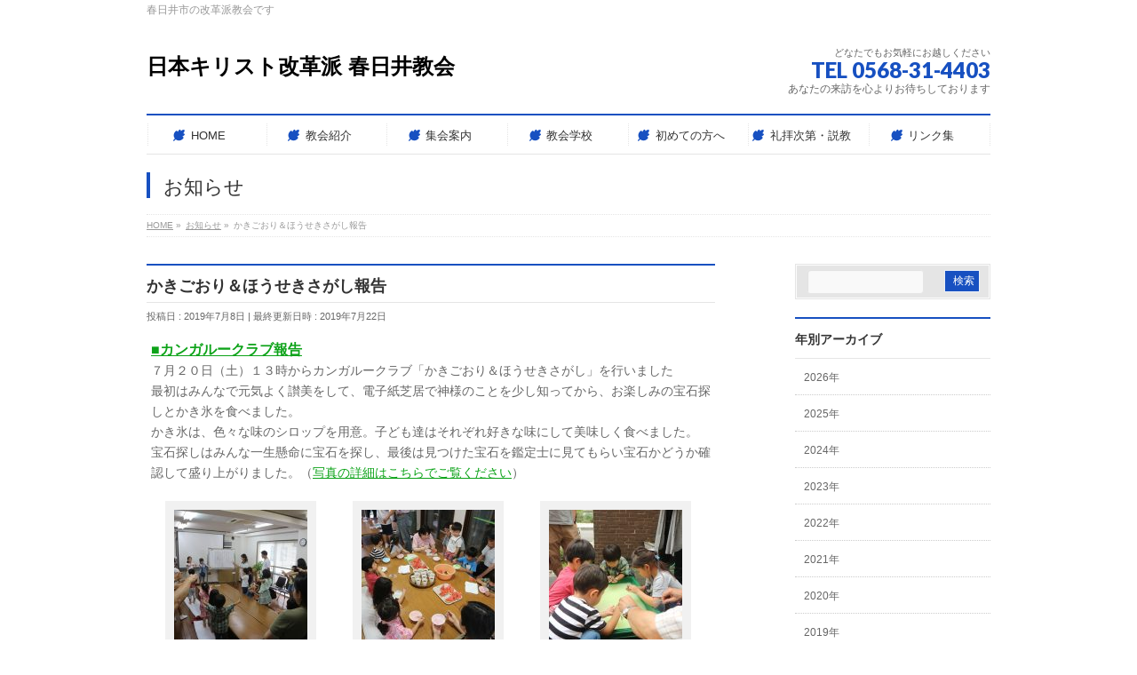

--- FILE ---
content_type: text/html; charset=UTF-8
request_url: http://rcj-kasugai.jp/info/%E3%81%8B%E3%81%8D%E3%81%94%E3%81%8A%E3%82%8A%EF%BC%86%E3%81%BB%E3%81%86%E3%81%9B%E3%81%8D%E3%81%95%E3%81%8C%E3%81%97/
body_size: 15000
content:
<!DOCTYPE html>
<!--[if IE]>
<meta http-equiv="X-UA-Compatible" content="IE=Edge">
<![endif]-->
<html xmlns:fb="http://ogp.me/ns/fb#" lang="ja">
<head>
<meta charset="UTF-8" />
<link rel="start" href="http://rcj-kasugai.jp" title="HOME" />

<meta id="viewport" name="viewport" content="width=device-width, initial-scale=1">
<title>かきごおり＆ほうせきさがし報告 | 日本キリスト改革派 春日井教会</title>
<meta name='robots' content='max-image-preview:large' />
<link rel='dns-prefetch' href='//stats.wp.com' />
<link rel="alternate" type="application/rss+xml" title="日本キリスト改革派 春日井教会 &raquo; フィード" href="http://rcj-kasugai.jp/feed/" />
<link rel="alternate" type="application/rss+xml" title="日本キリスト改革派 春日井教会 &raquo; コメントフィード" href="http://rcj-kasugai.jp/comments/feed/" />
<link rel="alternate" title="oEmbed (JSON)" type="application/json+oembed" href="http://rcj-kasugai.jp/wp-json/oembed/1.0/embed?url=http%3A%2F%2Frcj-kasugai.jp%2Finfo%2F%25e3%2581%258b%25e3%2581%258d%25e3%2581%2594%25e3%2581%258a%25e3%2582%258a%25ef%25bc%2586%25e3%2581%25bb%25e3%2581%2586%25e3%2581%259b%25e3%2581%258d%25e3%2581%2595%25e3%2581%258c%25e3%2581%2597%2F" />
<link rel="alternate" title="oEmbed (XML)" type="text/xml+oembed" href="http://rcj-kasugai.jp/wp-json/oembed/1.0/embed?url=http%3A%2F%2Frcj-kasugai.jp%2Finfo%2F%25e3%2581%258b%25e3%2581%258d%25e3%2581%2594%25e3%2581%258a%25e3%2582%258a%25ef%25bc%2586%25e3%2581%25bb%25e3%2581%2586%25e3%2581%259b%25e3%2581%258d%25e3%2581%2595%25e3%2581%258c%25e3%2581%2597%2F&#038;format=xml" />
<meta name="description" content="■カンガルークラブ報告７月２０日（土）１３時からカンガルークラブ「かきごおり＆ほうせきさがし」を行いました最初はみんなで元気よく讃美をして、電子紙芝居で神様のことを少し知ってから、お楽しみの宝石探しとかき氷を食べました。かき氷は、色々な味のシロップを用意。子ども達はそれぞれ好きな味にして美味しく食べました。宝石探しはみんな一生懸命に宝石を探し、最後は見つけた宝石を鑑定士に見てもらい宝石かどうか確認して盛り上がりました。（写真の詳細はこちらでご覧ください）" />
<style type="text/css">.keyColorBG,.keyColorBGh:hover,.keyColor_bg,.keyColor_bg_hover:hover{background-color: #e90000;}.keyColorCl,.keyColorClh:hover,.keyColor_txt,.keyColor_txt_hover:hover{color: #e90000;}.keyColorBd,.keyColorBdh:hover,.keyColor_border,.keyColor_border_hover:hover{border-color: #e90000;}.color_keyBG,.color_keyBGh:hover,.color_key_bg,.color_key_bg_hover:hover{background-color: #e90000;}.color_keyCl,.color_keyClh:hover,.color_key_txt,.color_key_txt_hover:hover{color: #e90000;}.color_keyBd,.color_keyBdh:hover,.color_key_border,.color_key_border_hover:hover{border-color: #e90000;}</style>
<style id='wp-img-auto-sizes-contain-inline-css' type='text/css'>
img:is([sizes=auto i],[sizes^="auto," i]){contain-intrinsic-size:3000px 1500px}
/*# sourceURL=wp-img-auto-sizes-contain-inline-css */
</style>
<style id='wp-emoji-styles-inline-css' type='text/css'>

	img.wp-smiley, img.emoji {
		display: inline !important;
		border: none !important;
		box-shadow: none !important;
		height: 1em !important;
		width: 1em !important;
		margin: 0 0.07em !important;
		vertical-align: -0.1em !important;
		background: none !important;
		padding: 0 !important;
	}
/*# sourceURL=wp-emoji-styles-inline-css */
</style>
<style id='wp-block-library-inline-css' type='text/css'>
:root{--wp-block-synced-color:#7a00df;--wp-block-synced-color--rgb:122,0,223;--wp-bound-block-color:var(--wp-block-synced-color);--wp-editor-canvas-background:#ddd;--wp-admin-theme-color:#007cba;--wp-admin-theme-color--rgb:0,124,186;--wp-admin-theme-color-darker-10:#006ba1;--wp-admin-theme-color-darker-10--rgb:0,107,160.5;--wp-admin-theme-color-darker-20:#005a87;--wp-admin-theme-color-darker-20--rgb:0,90,135;--wp-admin-border-width-focus:2px}@media (min-resolution:192dpi){:root{--wp-admin-border-width-focus:1.5px}}.wp-element-button{cursor:pointer}:root .has-very-light-gray-background-color{background-color:#eee}:root .has-very-dark-gray-background-color{background-color:#313131}:root .has-very-light-gray-color{color:#eee}:root .has-very-dark-gray-color{color:#313131}:root .has-vivid-green-cyan-to-vivid-cyan-blue-gradient-background{background:linear-gradient(135deg,#00d084,#0693e3)}:root .has-purple-crush-gradient-background{background:linear-gradient(135deg,#34e2e4,#4721fb 50%,#ab1dfe)}:root .has-hazy-dawn-gradient-background{background:linear-gradient(135deg,#faaca8,#dad0ec)}:root .has-subdued-olive-gradient-background{background:linear-gradient(135deg,#fafae1,#67a671)}:root .has-atomic-cream-gradient-background{background:linear-gradient(135deg,#fdd79a,#004a59)}:root .has-nightshade-gradient-background{background:linear-gradient(135deg,#330968,#31cdcf)}:root .has-midnight-gradient-background{background:linear-gradient(135deg,#020381,#2874fc)}:root{--wp--preset--font-size--normal:16px;--wp--preset--font-size--huge:42px}.has-regular-font-size{font-size:1em}.has-larger-font-size{font-size:2.625em}.has-normal-font-size{font-size:var(--wp--preset--font-size--normal)}.has-huge-font-size{font-size:var(--wp--preset--font-size--huge)}.has-text-align-center{text-align:center}.has-text-align-left{text-align:left}.has-text-align-right{text-align:right}.has-fit-text{white-space:nowrap!important}#end-resizable-editor-section{display:none}.aligncenter{clear:both}.items-justified-left{justify-content:flex-start}.items-justified-center{justify-content:center}.items-justified-right{justify-content:flex-end}.items-justified-space-between{justify-content:space-between}.screen-reader-text{border:0;clip-path:inset(50%);height:1px;margin:-1px;overflow:hidden;padding:0;position:absolute;width:1px;word-wrap:normal!important}.screen-reader-text:focus{background-color:#ddd;clip-path:none;color:#444;display:block;font-size:1em;height:auto;left:5px;line-height:normal;padding:15px 23px 14px;text-decoration:none;top:5px;width:auto;z-index:100000}html :where(.has-border-color){border-style:solid}html :where([style*=border-top-color]){border-top-style:solid}html :where([style*=border-right-color]){border-right-style:solid}html :where([style*=border-bottom-color]){border-bottom-style:solid}html :where([style*=border-left-color]){border-left-style:solid}html :where([style*=border-width]){border-style:solid}html :where([style*=border-top-width]){border-top-style:solid}html :where([style*=border-right-width]){border-right-style:solid}html :where([style*=border-bottom-width]){border-bottom-style:solid}html :where([style*=border-left-width]){border-left-style:solid}html :where(img[class*=wp-image-]){height:auto;max-width:100%}:where(figure){margin:0 0 1em}html :where(.is-position-sticky){--wp-admin--admin-bar--position-offset:var(--wp-admin--admin-bar--height,0px)}@media screen and (max-width:600px){html :where(.is-position-sticky){--wp-admin--admin-bar--position-offset:0px}}

/*# sourceURL=wp-block-library-inline-css */
</style><style id='global-styles-inline-css' type='text/css'>
:root{--wp--preset--aspect-ratio--square: 1;--wp--preset--aspect-ratio--4-3: 4/3;--wp--preset--aspect-ratio--3-4: 3/4;--wp--preset--aspect-ratio--3-2: 3/2;--wp--preset--aspect-ratio--2-3: 2/3;--wp--preset--aspect-ratio--16-9: 16/9;--wp--preset--aspect-ratio--9-16: 9/16;--wp--preset--color--black: #000000;--wp--preset--color--cyan-bluish-gray: #abb8c3;--wp--preset--color--white: #ffffff;--wp--preset--color--pale-pink: #f78da7;--wp--preset--color--vivid-red: #cf2e2e;--wp--preset--color--luminous-vivid-orange: #ff6900;--wp--preset--color--luminous-vivid-amber: #fcb900;--wp--preset--color--light-green-cyan: #7bdcb5;--wp--preset--color--vivid-green-cyan: #00d084;--wp--preset--color--pale-cyan-blue: #8ed1fc;--wp--preset--color--vivid-cyan-blue: #0693e3;--wp--preset--color--vivid-purple: #9b51e0;--wp--preset--gradient--vivid-cyan-blue-to-vivid-purple: linear-gradient(135deg,rgb(6,147,227) 0%,rgb(155,81,224) 100%);--wp--preset--gradient--light-green-cyan-to-vivid-green-cyan: linear-gradient(135deg,rgb(122,220,180) 0%,rgb(0,208,130) 100%);--wp--preset--gradient--luminous-vivid-amber-to-luminous-vivid-orange: linear-gradient(135deg,rgb(252,185,0) 0%,rgb(255,105,0) 100%);--wp--preset--gradient--luminous-vivid-orange-to-vivid-red: linear-gradient(135deg,rgb(255,105,0) 0%,rgb(207,46,46) 100%);--wp--preset--gradient--very-light-gray-to-cyan-bluish-gray: linear-gradient(135deg,rgb(238,238,238) 0%,rgb(169,184,195) 100%);--wp--preset--gradient--cool-to-warm-spectrum: linear-gradient(135deg,rgb(74,234,220) 0%,rgb(151,120,209) 20%,rgb(207,42,186) 40%,rgb(238,44,130) 60%,rgb(251,105,98) 80%,rgb(254,248,76) 100%);--wp--preset--gradient--blush-light-purple: linear-gradient(135deg,rgb(255,206,236) 0%,rgb(152,150,240) 100%);--wp--preset--gradient--blush-bordeaux: linear-gradient(135deg,rgb(254,205,165) 0%,rgb(254,45,45) 50%,rgb(107,0,62) 100%);--wp--preset--gradient--luminous-dusk: linear-gradient(135deg,rgb(255,203,112) 0%,rgb(199,81,192) 50%,rgb(65,88,208) 100%);--wp--preset--gradient--pale-ocean: linear-gradient(135deg,rgb(255,245,203) 0%,rgb(182,227,212) 50%,rgb(51,167,181) 100%);--wp--preset--gradient--electric-grass: linear-gradient(135deg,rgb(202,248,128) 0%,rgb(113,206,126) 100%);--wp--preset--gradient--midnight: linear-gradient(135deg,rgb(2,3,129) 0%,rgb(40,116,252) 100%);--wp--preset--font-size--small: 13px;--wp--preset--font-size--medium: 20px;--wp--preset--font-size--large: 36px;--wp--preset--font-size--x-large: 42px;--wp--preset--spacing--20: 0.44rem;--wp--preset--spacing--30: 0.67rem;--wp--preset--spacing--40: 1rem;--wp--preset--spacing--50: 1.5rem;--wp--preset--spacing--60: 2.25rem;--wp--preset--spacing--70: 3.38rem;--wp--preset--spacing--80: 5.06rem;--wp--preset--shadow--natural: 6px 6px 9px rgba(0, 0, 0, 0.2);--wp--preset--shadow--deep: 12px 12px 50px rgba(0, 0, 0, 0.4);--wp--preset--shadow--sharp: 6px 6px 0px rgba(0, 0, 0, 0.2);--wp--preset--shadow--outlined: 6px 6px 0px -3px rgb(255, 255, 255), 6px 6px rgb(0, 0, 0);--wp--preset--shadow--crisp: 6px 6px 0px rgb(0, 0, 0);}:where(.is-layout-flex){gap: 0.5em;}:where(.is-layout-grid){gap: 0.5em;}body .is-layout-flex{display: flex;}.is-layout-flex{flex-wrap: wrap;align-items: center;}.is-layout-flex > :is(*, div){margin: 0;}body .is-layout-grid{display: grid;}.is-layout-grid > :is(*, div){margin: 0;}:where(.wp-block-columns.is-layout-flex){gap: 2em;}:where(.wp-block-columns.is-layout-grid){gap: 2em;}:where(.wp-block-post-template.is-layout-flex){gap: 1.25em;}:where(.wp-block-post-template.is-layout-grid){gap: 1.25em;}.has-black-color{color: var(--wp--preset--color--black) !important;}.has-cyan-bluish-gray-color{color: var(--wp--preset--color--cyan-bluish-gray) !important;}.has-white-color{color: var(--wp--preset--color--white) !important;}.has-pale-pink-color{color: var(--wp--preset--color--pale-pink) !important;}.has-vivid-red-color{color: var(--wp--preset--color--vivid-red) !important;}.has-luminous-vivid-orange-color{color: var(--wp--preset--color--luminous-vivid-orange) !important;}.has-luminous-vivid-amber-color{color: var(--wp--preset--color--luminous-vivid-amber) !important;}.has-light-green-cyan-color{color: var(--wp--preset--color--light-green-cyan) !important;}.has-vivid-green-cyan-color{color: var(--wp--preset--color--vivid-green-cyan) !important;}.has-pale-cyan-blue-color{color: var(--wp--preset--color--pale-cyan-blue) !important;}.has-vivid-cyan-blue-color{color: var(--wp--preset--color--vivid-cyan-blue) !important;}.has-vivid-purple-color{color: var(--wp--preset--color--vivid-purple) !important;}.has-black-background-color{background-color: var(--wp--preset--color--black) !important;}.has-cyan-bluish-gray-background-color{background-color: var(--wp--preset--color--cyan-bluish-gray) !important;}.has-white-background-color{background-color: var(--wp--preset--color--white) !important;}.has-pale-pink-background-color{background-color: var(--wp--preset--color--pale-pink) !important;}.has-vivid-red-background-color{background-color: var(--wp--preset--color--vivid-red) !important;}.has-luminous-vivid-orange-background-color{background-color: var(--wp--preset--color--luminous-vivid-orange) !important;}.has-luminous-vivid-amber-background-color{background-color: var(--wp--preset--color--luminous-vivid-amber) !important;}.has-light-green-cyan-background-color{background-color: var(--wp--preset--color--light-green-cyan) !important;}.has-vivid-green-cyan-background-color{background-color: var(--wp--preset--color--vivid-green-cyan) !important;}.has-pale-cyan-blue-background-color{background-color: var(--wp--preset--color--pale-cyan-blue) !important;}.has-vivid-cyan-blue-background-color{background-color: var(--wp--preset--color--vivid-cyan-blue) !important;}.has-vivid-purple-background-color{background-color: var(--wp--preset--color--vivid-purple) !important;}.has-black-border-color{border-color: var(--wp--preset--color--black) !important;}.has-cyan-bluish-gray-border-color{border-color: var(--wp--preset--color--cyan-bluish-gray) !important;}.has-white-border-color{border-color: var(--wp--preset--color--white) !important;}.has-pale-pink-border-color{border-color: var(--wp--preset--color--pale-pink) !important;}.has-vivid-red-border-color{border-color: var(--wp--preset--color--vivid-red) !important;}.has-luminous-vivid-orange-border-color{border-color: var(--wp--preset--color--luminous-vivid-orange) !important;}.has-luminous-vivid-amber-border-color{border-color: var(--wp--preset--color--luminous-vivid-amber) !important;}.has-light-green-cyan-border-color{border-color: var(--wp--preset--color--light-green-cyan) !important;}.has-vivid-green-cyan-border-color{border-color: var(--wp--preset--color--vivid-green-cyan) !important;}.has-pale-cyan-blue-border-color{border-color: var(--wp--preset--color--pale-cyan-blue) !important;}.has-vivid-cyan-blue-border-color{border-color: var(--wp--preset--color--vivid-cyan-blue) !important;}.has-vivid-purple-border-color{border-color: var(--wp--preset--color--vivid-purple) !important;}.has-vivid-cyan-blue-to-vivid-purple-gradient-background{background: var(--wp--preset--gradient--vivid-cyan-blue-to-vivid-purple) !important;}.has-light-green-cyan-to-vivid-green-cyan-gradient-background{background: var(--wp--preset--gradient--light-green-cyan-to-vivid-green-cyan) !important;}.has-luminous-vivid-amber-to-luminous-vivid-orange-gradient-background{background: var(--wp--preset--gradient--luminous-vivid-amber-to-luminous-vivid-orange) !important;}.has-luminous-vivid-orange-to-vivid-red-gradient-background{background: var(--wp--preset--gradient--luminous-vivid-orange-to-vivid-red) !important;}.has-very-light-gray-to-cyan-bluish-gray-gradient-background{background: var(--wp--preset--gradient--very-light-gray-to-cyan-bluish-gray) !important;}.has-cool-to-warm-spectrum-gradient-background{background: var(--wp--preset--gradient--cool-to-warm-spectrum) !important;}.has-blush-light-purple-gradient-background{background: var(--wp--preset--gradient--blush-light-purple) !important;}.has-blush-bordeaux-gradient-background{background: var(--wp--preset--gradient--blush-bordeaux) !important;}.has-luminous-dusk-gradient-background{background: var(--wp--preset--gradient--luminous-dusk) !important;}.has-pale-ocean-gradient-background{background: var(--wp--preset--gradient--pale-ocean) !important;}.has-electric-grass-gradient-background{background: var(--wp--preset--gradient--electric-grass) !important;}.has-midnight-gradient-background{background: var(--wp--preset--gradient--midnight) !important;}.has-small-font-size{font-size: var(--wp--preset--font-size--small) !important;}.has-medium-font-size{font-size: var(--wp--preset--font-size--medium) !important;}.has-large-font-size{font-size: var(--wp--preset--font-size--large) !important;}.has-x-large-font-size{font-size: var(--wp--preset--font-size--x-large) !important;}
/*# sourceURL=global-styles-inline-css */
</style>

<style id='classic-theme-styles-inline-css' type='text/css'>
/*! This file is auto-generated */
.wp-block-button__link{color:#fff;background-color:#32373c;border-radius:9999px;box-shadow:none;text-decoration:none;padding:calc(.667em + 2px) calc(1.333em + 2px);font-size:1.125em}.wp-block-file__button{background:#32373c;color:#fff;text-decoration:none}
/*# sourceURL=/wp-includes/css/classic-themes.min.css */
</style>
<link rel='stylesheet' id='Biz_Vektor_common_style-css' href='http://rcj-kasugai.jp/wordpress/wp-content/themes/biz-vektor/css/bizvektor_common_min.css?ver=1.13.1' type='text/css' media='all' />
<link rel='stylesheet' id='Biz_Vektor_Design_style-css' href='http://rcj-kasugai.jp/wordpress/wp-content/plugins/biz-vektor-neat/css/neat.css?ver=1.13.1' type='text/css' media='all' />
<link rel='stylesheet' id='Biz_Vektor_plugin_sns_style-css' href='http://rcj-kasugai.jp/wordpress/wp-content/themes/biz-vektor/plugins/sns/style_bizvektor_sns.css?ver=6.9' type='text/css' media='all' />
<link rel="https://api.w.org/" href="http://rcj-kasugai.jp/wp-json/" /><link rel="alternate" title="JSON" type="application/json" href="http://rcj-kasugai.jp/wp-json/wp/v2/info/6185" /><link rel="EditURI" type="application/rsd+xml" title="RSD" href="http://rcj-kasugai.jp/wordpress/xmlrpc.php?rsd" />
<link rel="canonical" href="http://rcj-kasugai.jp/info/%e3%81%8b%e3%81%8d%e3%81%94%e3%81%8a%e3%82%8a%ef%bc%86%e3%81%bb%e3%81%86%e3%81%9b%e3%81%8d%e3%81%95%e3%81%8c%e3%81%97/" />

<link rel="stylesheet" href="http://rcj-kasugai.jp/wordpress/wp-content/plugins/count-per-day/counter.css" type="text/css" />
	<style>img#wpstats{display:none}</style>
		<link rel="apple-touch-icon" sizes="57x57" href="/wordpress/wp-content/uploads/fbrfg/apple-touch-icon-57x57.png?v=GvvE5vlOPW">
<link rel="apple-touch-icon" sizes="60x60" href="/wordpress/wp-content/uploads/fbrfg/apple-touch-icon-60x60.png?v=GvvE5vlOPW">
<link rel="apple-touch-icon" sizes="72x72" href="/wordpress/wp-content/uploads/fbrfg/apple-touch-icon-72x72.png?v=GvvE5vlOPW">
<link rel="apple-touch-icon" sizes="76x76" href="/wordpress/wp-content/uploads/fbrfg/apple-touch-icon-76x76.png?v=GvvE5vlOPW">
<link rel="apple-touch-icon" sizes="114x114" href="/wordpress/wp-content/uploads/fbrfg/apple-touch-icon-114x114.png?v=GvvE5vlOPW">
<link rel="apple-touch-icon" sizes="120x120" href="/wordpress/wp-content/uploads/fbrfg/apple-touch-icon-120x120.png?v=GvvE5vlOPW">
<link rel="apple-touch-icon" sizes="144x144" href="/wordpress/wp-content/uploads/fbrfg/apple-touch-icon-144x144.png?v=GvvE5vlOPW">
<link rel="apple-touch-icon" sizes="152x152" href="/wordpress/wp-content/uploads/fbrfg/apple-touch-icon-152x152.png?v=GvvE5vlOPW">
<link rel="apple-touch-icon" sizes="180x180" href="/wordpress/wp-content/uploads/fbrfg/apple-touch-icon-180x180.png?v=GvvE5vlOPW">
<link rel="icon" type="image/png" href="/wordpress/wp-content/uploads/fbrfg/favicon-32x32.png?v=GvvE5vlOPW" sizes="32x32">
<link rel="icon" type="image/png" href="/wordpress/wp-content/uploads/fbrfg/favicon-194x194.png?v=GvvE5vlOPW" sizes="194x194">
<link rel="icon" type="image/png" href="/wordpress/wp-content/uploads/fbrfg/favicon-96x96.png?v=GvvE5vlOPW" sizes="96x96">
<link rel="icon" type="image/png" href="/wordpress/wp-content/uploads/fbrfg/android-chrome-192x192.png?v=GvvE5vlOPW" sizes="192x192">
<link rel="icon" type="image/png" href="/wordpress/wp-content/uploads/fbrfg/favicon-16x16.png?v=GvvE5vlOPW" sizes="16x16">
<link rel="manifest" href="/wordpress/wp-content/uploads/fbrfg/manifest.json?v=GvvE5vlOPW">
<link rel="shortcut icon" href="/wordpress/wp-content/uploads/fbrfg/favicon.ico?v=GvvE5vlOPW">
<meta name="msapplication-TileColor" content="#da532c">
<meta name="msapplication-TileImage" content="/wordpress/wp-content/uploads/fbrfg/mstile-144x144.png?v=GvvE5vlOPW">
<meta name="msapplication-config" content="/wordpress/wp-content/uploads/fbrfg/browserconfig.xml?v=GvvE5vlOPW">
<meta name="theme-color" content="#ffffff"><!-- [ BizVektor OGP ] -->
<meta property="og:site_name" content="日本キリスト改革派 春日井教会" />
<meta property="og:url" content="http://rcj-kasugai.jp/info/%e3%81%8b%e3%81%8d%e3%81%94%e3%81%8a%e3%82%8a%ef%bc%86%e3%81%bb%e3%81%86%e3%81%9b%e3%81%8d%e3%81%95%e3%81%8c%e3%81%97/" />
<meta property="fb:app_id" content="" />
<meta property="og:type" content="article" />
<meta property="og:image" content="http://rcj-kasugai.jp/wordpress/wp-content/uploads/2019/07/20190720-01-200.jpg" />
<meta property="og:title" content="かきごおり＆ほうせきさがし報告 | 日本キリスト改革派 春日井教会" />
<meta property="og:description" content="■カンガルークラブ報告 ７月２０日（土）１３時からカンガルークラブ「かきごおり＆ほうせきさがし」を行いました 最初はみんなで元気よく讃美をして、電子紙芝居で神様のことを少し知ってから、お楽しみの宝石探しとかき氷を食べました。 かき氷は、色々な味のシロップを用意。子ども達はそれぞれ好きな味にして美味しく食べました。 宝石探しはみんな一生懸命に宝石を探し、最後は見つけた宝石を鑑定士に見てもらい宝石かどうか確認して盛り上がりました。（写真の詳細はこちらでご覧ください）  " />
<!-- [ /BizVektor OGP ] -->
<!--[if lte IE 8]>
<link rel="stylesheet" type="text/css" media="all" href="http://rcj-kasugai.jp/wordpress/wp-content/plugins/biz-vektor-neat/css/neat_old_ie.css" />
<![endif]-->
<link rel="preconnect" href="https://fonts.gstatic.com">
<link href="https://fonts.googleapis.com/css2?family=Anton&family=Lato:wght@900&display=swap" rel="stylesheet"><link rel="pingback" href="http://rcj-kasugai.jp/wordpress/xmlrpc.php" />
<style>.simplemap img{max-width:none !important;padding:0 !important;margin:0 !important;}.staticmap,.staticmap img{max-width:100% !important;height:auto !important;}.simplemap .simplemap-content{display:none;}</style>
<script>var google_map_api_key = "AIzaSyDwYWC3fIWOIzA-T-tA6WDE_PpcQlMDdys";</script><style type="text/css" id="custom-background-css">
body.custom-background { background-color: #ffffff; }
</style>
	<link rel="icon" href="http://rcj-kasugai.jp/wordpress/wp-content/uploads/2015/10/2015.05.01-Juujika-400-300-150x150.jpg" sizes="32x32" />
<link rel="icon" href="http://rcj-kasugai.jp/wordpress/wp-content/uploads/2015/10/2015.05.01-Juujika-400-300-200x200.jpg" sizes="192x192" />
<link rel="apple-touch-icon" href="http://rcj-kasugai.jp/wordpress/wp-content/uploads/2015/10/2015.05.01-Juujika-400-300-200x200.jpg" />
<meta name="msapplication-TileImage" content="http://rcj-kasugai.jp/wordpress/wp-content/uploads/2015/10/2015.05.01-Juujika-400-300.jpg" />
<style type="text/css">


a { color:#0da319; }

#searchform input[type=submit],
p.form-submit input[type=submit],
form#searchform input#searchsubmit,
#content form input.wpcf7-submit,
#confirm-button input,
a.btn,
.linkBtn a,
input[type=button],
input[type=submit] { background-color: #1750c1; }

#headContactTel { color:#1750c1; }

#gMenu .assistive-text { background-color:#1750c1; }
#gMenu .menu { border-top-color:#1750c1; }
#gMenu .menu li a:hover { background-color:; }
#gMenu .menu li a span { color:#1750c1; }
#gMenu .menu li.current_page_item > a { background-color:; }
@media (min-width:770px) {
#gMenu .menu > li.current-menu-ancestor > a,
#gMenu .menu > li.current_page_ancestor > a,
#gMenu .menu > li.current-page-ancestor > a { background-color:; }
}

#pageTitBnr #pageTitInner #pageTit { border-left-color:#1750c1; }

.sideTower li#sideContact.sideBnr a,
#sideTower li#sideContact.sideBnr a,
#content .infoList .rssBtn a,
form#searchform input#searchsubmit { background-color: #1750c1; }

.sideTower li#sideContact.sideBnr a:hover,
#sideTower li#sideContact.sideBnr a:hover,
#content .infoList .rssBtn a:hover,
form#searchform input#searchsubmit:hover { background-color: #0da319; }

#content h2,
#content h1.contentTitle,
#content h1.entryPostTitle ,
.sideTower .localHead,
#sideTower .localHead { border-top-color:#1750c1; }

#content h3 { color:#1750c1; }

#content table th { background-color:; }
#content table thead th { background-color:; }

#content .mainFootContact p.mainFootTxt span.mainFootTel { color:#1750c1; }
#content .mainFootContact .mainFootBt a { background-color: #1750c1; }
#content .mainFootContact .mainFootBt a:hover { background-color: #0da319; }

#content .child_page_block h4 a { border-left-color:#1750c1; }

#content .infoList .infoCate a { border-color:#0da319; color:#0da319 }
#content .infoList .infoCate a:hover { background-color: #0da319; }

.paging span,
.paging a	{ color:#1750c1; border-color:#1750c1; }
.paging span.current,
.paging a:hover	{ background-color:#1750c1; }

	/* アクティブのページ */
.sideTower .sideWidget li a:hover,
.sideTower .sideWidget li.current_page_item > a,
.sideTower .sideWidget li.current-cat > a,
#sideTower .sideWidget li a:hover,
#sideTower .sideWidget li.current_page_item > a,
#sideTower .sideWidget li.current-cat > a	{ color:#1750c1; background-color: ;}
.sideTower .ttBoxSection .ttBox a:hover,
#sideTower .ttBoxSection .ttBox a:hover { color: #1750c1; }

#pagetop a { background-color: #1750c1; }
#pagetop a:hover { background-color: #0da319; }
.moreLink a { background-color: #1750c1; }
.moreLink a:hover { background-color: #0da319; }

#content #topPr h3 a { border-left-color:#1750c1; }

#gMenu .menu li a strong:before { font-family: 'vk_icons';content: "\2c";padding-right:0.5em;position:relative;top:1px;color:#1750c1; }
#gMenu .menu li a strong:after { content: "";padding-left:1.3em; }
@media (min-width: 970px) {
#gMenu .menu li a { padding-left:0px;padding-right:0px; }
}

</style>


<!--[if lte IE 8]>
<style type="text/css">
#gMenu .menu > li.current-menu-ancestor > a,
#gMenu .menu > li.current_page_ancestor > a,
#gMenu .menu > li.current-page-ancestor > a { background-color:; }
</style>
<![endif]-->

	<style type="text/css">
/*-------------------------------------------*/
/*	menu divide
/*-------------------------------------------*/
@media (min-width: 970px) { #gMenu .menu > li { width:14.28%; text-align:center; } }
</style>
<style type="text/css">
/*-------------------------------------------*/
/*	font
/*-------------------------------------------*/
h1,h2,h3,h4,h4,h5,h6,#header #site-title,#pageTitBnr #pageTitInner #pageTit,#content .leadTxt,#sideTower .localHead {font-family: "ヒラギノ角ゴ Pro W3","Hiragino Kaku Gothic Pro","メイリオ",Meiryo,Osaka,"ＭＳ Ｐゴシック","MS PGothic",sans-serif; }
#pageTitBnr #pageTitInner #pageTit { font-weight:lighter; }
#gMenu .menu li a strong {font-family: "ヒラギノ角ゴ Pro W3","Hiragino Kaku Gothic Pro","メイリオ",Meiryo,Osaka,"ＭＳ Ｐゴシック","MS PGothic",sans-serif; }
</style>
<link rel="stylesheet" href="http://rcj-kasugai.jp/wordpress/wp-content/themes/biz-vektor/style.css" type="text/css" media="all" />
<style type="text/css">
#powerd{display:none}
div.rssBtn {
 visibility: hidden;
 }</style>
	<link rel='stylesheet' id='jetpack-swiper-library-css' href='http://rcj-kasugai.jp/wordpress/wp-content/plugins/jetpack/_inc/blocks/swiper.css?ver=15.4' type='text/css' media='all' />
<link rel='stylesheet' id='jetpack-carousel-css' href='http://rcj-kasugai.jp/wordpress/wp-content/plugins/jetpack/modules/carousel/jetpack-carousel.css?ver=15.4' type='text/css' media='all' />
</head>

<body class="wp-singular info-template-default single single-info postid-6185 custom-background wp-theme-biz-vektor two-column right-sidebar">

<div id="fb-root"></div>

<div id="wrap">

<!--[if lte IE 8]>
<div id="eradi_ie_box">
<div class="alert_title">ご利用の <span style="font-weight: bold;">Internet Exproler</span> は古すぎます。</div>
<p>あなたがご利用の Internet Explorer はすでにサポートが終了しているため、正しい表示・動作を保証しておりません。<br />
古い Internet Exproler はセキュリティーの観点からも、<a href="https://www.microsoft.com/ja-jp/windows/lifecycle/iesupport/" target="_blank" >新しいブラウザに移行する事が強く推奨されています。</a><br />
<a href="http://windows.microsoft.com/ja-jp/internet-explorer/" target="_blank" >最新のInternet Exproler</a> や <a href="https://www.microsoft.com/ja-jp/windows/microsoft-edge" target="_blank" >Edge</a> を利用するか、<a href="https://www.google.co.jp/chrome/browser/index.html" target="_blank">Chrome</a> や <a href="https://www.mozilla.org/ja/firefox/new/" target="_blank">Firefox</a> など、より早くて快適なブラウザをご利用ください。</p>
</div>
<![endif]-->

<!-- [ #headerTop ] -->
<div id="headerTop">
<div class="innerBox">
<div id="site-description">春日井市の改革派教会です</div>
</div>
</div><!-- [ /#headerTop ] -->

<!-- [ #header ] -->
<header id="header" class="header">
<div id="headerInner" class="innerBox">
<!-- [ #headLogo ] -->
<div id="site-title">
<a href="http://rcj-kasugai.jp/" title="日本キリスト改革派 春日井教会" rel="home">
日本キリスト改革派 春日井教会</a>
</div>
<!-- [ /#headLogo ] -->

<!-- [ #headContact ] -->
<div id="headContact" class="itemClose" onclick="showHide('headContact');"><div id="headContactInner">
<div id="headContactTxt">どなたでもお気軽にお越しください</div>
<div id="headContactTel">TEL 0568-31-4403</div>
<div id="headContactTime">あなたの来訪を心よりお待ちしております</div>
</div></div><!-- [ /#headContact ] -->

</div>
<!-- #headerInner -->
</header>
<!-- [ /#header ] -->


<!-- [ #gMenu ] -->
<div id="gMenu" class="itemClose">
<div id="gMenuInner" class="innerBox">
<h3 class="assistive-text" onclick="showHide('gMenu');"><span>MENU</span></h3>
<div class="skip-link screen-reader-text">
	<a href="#content" title="メニューを飛ばす">メニューを飛ばす</a>
</div>
<div class="menu-main-menu-container"><ul id="menu-main-menu" class="menu"><li id="menu-item-49" class="menu-item menu-item-type-custom menu-item-object-custom menu-item-home"><a href="http://rcj-kasugai.jp/"><strong>HOME</strong></a></li>
<li id="menu-item-10034" class="menu-item menu-item-type-post_type menu-item-object-page menu-item-has-children"><a href="http://rcj-kasugai.jp/%e6%98%a5%e6%97%a5%e4%ba%95%e6%95%99%e4%bc%9a%e3%81%ab%e3%81%a4%e3%81%84%e3%81%a6/"><strong>教会紹介</strong></a>
<ul class="sub-menu">
	<li id="menu-item-10036" class="menu-item menu-item-type-post_type menu-item-object-page"><a href="http://rcj-kasugai.jp/%e6%98%a5%e6%97%a5%e4%ba%95%e6%95%99%e4%bc%9a%e3%81%ab%e3%81%a4%e3%81%84%e3%81%a6/%e3%83%97%e3%83%ad%e3%83%86%e3%82%b9%e3%82%bf%e3%83%b3%e3%83%88%e6%95%99%e4%bc%9a%e3%81%a8%e3%81%af/">プロテスタント教会とは</a></li>
	<li id="menu-item-10035" class="menu-item menu-item-type-post_type menu-item-object-page"><a href="http://rcj-kasugai.jp/%e6%98%a5%e6%97%a5%e4%ba%95%e6%95%99%e4%bc%9a%e3%81%ab%e3%81%a4%e3%81%84%e3%81%a6/%e6%98%a5%e6%97%a5%e4%ba%95%e6%95%99%e4%bc%9a%e3%81%a8%e3%81%af/">春日井教会とは</a></li>
	<li id="menu-item-117" class="menu-item menu-item-type-post_type menu-item-object-page"><a href="http://rcj-kasugai.jp/%e6%98%a5%e6%97%a5%e4%ba%95%e6%95%99%e4%bc%9a%e3%81%ab%e3%81%a4%e3%81%84%e3%81%a6/bokusi-syoukai2015-05-01/">牧師紹介</a></li>
	<li id="menu-item-119" class="menu-item menu-item-type-post_type menu-item-object-page"><a href="http://rcj-kasugai.jp/%e6%98%a5%e6%97%a5%e4%ba%95%e6%95%99%e4%bc%9a%e3%81%ab%e3%81%a4%e3%81%84%e3%81%a6/kyoukai-nennpyou2015-05-01/">教会のあゆみ</a></li>
	<li id="menu-item-10037" class="menu-item menu-item-type-post_type menu-item-object-page"><a href="http://rcj-kasugai.jp/%e6%98%a5%e6%97%a5%e4%ba%95%e6%95%99%e4%bc%9a%e3%81%ab%e3%81%a4%e3%81%84%e3%81%a6/%e3%82%a2%e3%82%af%e3%82%bb%e3%82%b9/">アクセス</a></li>
</ul>
</li>
<li id="menu-item-10494" class="menu-item menu-item-type-post_type menu-item-object-page menu-item-has-children"><a href="http://rcj-kasugai.jp/%e9%9b%86%e4%bc%9a%e6%a1%88%e5%86%85/"><strong>集会案内</strong></a>
<ul class="sub-menu">
	<li id="menu-item-10488" class="menu-item menu-item-type-post_type menu-item-object-page"><a href="http://rcj-kasugai.jp/%e9%9b%86%e4%bc%9a%e6%a1%88%e5%86%85/%e9%9f%b3%e6%a5%bd%e3%81%ae%e5%a4%95%e3%81%b9/">音楽の夕べ</a></li>
	<li id="menu-item-10489" class="menu-item menu-item-type-post_type menu-item-object-page"><a href="http://rcj-kasugai.jp/%e9%9b%86%e4%bc%9a%e6%a1%88%e5%86%85/%e3%82%af%e3%83%aa%e3%82%b9%e3%83%9e%e3%82%b9%e9%9b%86%e4%bc%9a/">クリスマス集会</a></li>
</ul>
</li>
<li id="menu-item-10485" class="menu-item menu-item-type-post_type menu-item-object-page menu-item-has-children"><a href="http://rcj-kasugai.jp/%e6%95%99%e4%bc%9a%e5%ad%a6%e6%a0%a1/"><strong>教会学校</strong></a>
<ul class="sub-menu">
	<li id="menu-item-10493" class="menu-item menu-item-type-post_type menu-item-object-page"><a href="http://rcj-kasugai.jp/%e9%9b%86%e4%bc%9a%e6%a1%88%e5%86%85/%e3%82%ab%e3%83%b3%e3%82%ac%e3%83%ab%e3%83%bc%e3%82%af%e3%83%a9%e3%83%96/">カンガルークラブ</a></li>
</ul>
</li>
<li id="menu-item-10484" class="menu-item menu-item-type-post_type menu-item-object-page menu-item-has-children"><a href="http://rcj-kasugai.jp/%e5%88%9d%e3%82%81%e3%81%a6%e8%a8%aa%e3%82%8c%e3%82%8b%e6%96%b9%e3%81%b8/"><strong>初めての方へ</strong></a>
<ul class="sub-menu">
	<li id="menu-item-10492" class="menu-item menu-item-type-post_type menu-item-object-page"><a href="http://rcj-kasugai.jp/%e5%88%9d%e3%82%81%e3%81%a6%e8%a8%aa%e3%82%8c%e3%82%8b%e6%96%b9%e3%81%b8/%e7%a4%bc%e6%8b%9d%e3%81%ae%e6%b5%81%e3%82%8c/">礼拝までの流れ</a></li>
	<li id="menu-item-10491" class="menu-item menu-item-type-post_type menu-item-object-page"><a href="http://rcj-kasugai.jp/%e5%88%9d%e3%82%81%e3%81%a6%e8%a8%aa%e3%82%8c%e3%82%8b%e6%96%b9%e3%81%b8/%e7%a4%bc%e6%8b%9d%e3%81%ae%e3%83%97%e3%83%ad%e3%82%b0%e3%83%a9%e3%83%a0/">礼拝のプログラム</a></li>
</ul>
</li>
<li id="menu-item-10496" class="menu-item menu-item-type-post_type menu-item-object-page menu-item-has-children"><a href="http://rcj-kasugai.jp/%e7%a4%bc%e6%8b%9d%e6%ac%a1%e7%ac%ac/"><strong>礼拝次第・説教</strong></a>
<ul class="sub-menu">
	<li id="menu-item-10497" class="menu-item menu-item-type-post_type menu-item-object-page"><a href="http://rcj-kasugai.jp/%e7%a4%bc%e6%8b%9d%e6%ac%a1%e7%ac%ac%e3%81%ae%e3%81%be%e3%81%a8%e3%82%81/">過去の礼拝次第・説教</a></li>
</ul>
</li>
<li id="menu-item-113" class="menu-item menu-item-type-post_type menu-item-object-page"><a href="http://rcj-kasugai.jp/link2015-05-01/"><strong>リンク集</strong></a></li>
</ul></div>
</div><!-- [ /#gMenuInner ] -->
</div>
<!-- [ /#gMenu ] -->


<div id="pageTitBnr">
<div class="innerBox">
<div id="pageTitInner">
<div id="pageTit">
お知らせ</div>
</div><!-- [ /#pageTitInner ] -->
</div>
</div><!-- [ /#pageTitBnr ] -->
<!-- [ #panList ] -->
<div id="panList">
<div id="panListInner" class="innerBox"><ul><li id="panHome" itemprop="itemListElement" itemscope itemtype="http://schema.org/ListItem"><a href="http://rcj-kasugai.jp" itemprop="item"><span itemprop="name">HOME</span></a> &raquo; </li><li itemprop="itemListElement" itemscope itemtype="http://schema.org/ListItem"><a href="http://rcj-kasugai.jp/info/" itemprop="item"><span itemprop="name">お知らせ</span></a> &raquo; </li><li itemprop="itemListElement" itemscope itemtype="http://schema.org/ListItem"><span itemprop="name">かきごおり＆ほうせきさがし報告</span></li></ul></div>
</div>
<!-- [ /#panList ] -->

<div id="main" class="main">
<!-- [ #container ] -->
<div id="container" class="innerBox">
	<!-- [ #content ] -->
	<div id="content" class="content">

<!-- [ #post- ] -->
<div id="post-6185" class="post-6185 info type-info status-publish has-post-thumbnail hentry">
	<h1 class="entryPostTitle entry-title">かきごおり＆ほうせきさがし報告</h1>
	<div class="entry-meta">
<span class="published">投稿日 : 2019年7月8日</span>
<span class="updated entry-meta-items">最終更新日時 : 2019年7月22日</span>
<span class="vcard author entry-meta-items">作成者 : <span class="fn">Wada</span></span>
</div>
<!-- .entry-meta -->
	<div class="entry-content post-content">
		<p><a href="https://wp.me/P7pea3-1BH"><strong><span style="font-size: 12pt;">■カンガルークラブ報告</span></strong></a><br />
７月２０日（土）１３時からカンガルークラブ「かきごおり＆ほうせきさがし」を行いました<br />
最初はみんなで元気よく讃美をして、電子紙芝居で神様のことを少し知ってから、お楽しみの宝石探しとかき氷を食べました。<br />
かき氷は、色々な味のシロップを用意。子ども達はそれぞれ好きな味にして美味しく食べました。<br />
宝石探しはみんな一生懸命に宝石を探し、最後は見つけた宝石を鑑定士に見てもらい宝石かどうか確認して盛り上がりました。（<a href="https://wp.me/P7pea3-1BH">写真の詳細はこちらでご覧ください</a>）</p>

		<style type="text/css">
			#gallery-1 {
				margin: auto;
			}
			#gallery-1 .gallery-item {
				float: left;
				margin-top: 10px;
				text-align: center;
				width: 33%;
			}
			#gallery-1 img {
				border: 2px solid #cfcfcf;
			}
			#gallery-1 .gallery-caption {
				margin-left: 0;
			}
			/* see gallery_shortcode() in wp-includes/media.php */
		</style>
		<div data-carousel-extra='{&quot;blog_id&quot;:1,&quot;permalink&quot;:&quot;http://rcj-kasugai.jp/info/%e3%81%8b%e3%81%8d%e3%81%94%e3%81%8a%e3%82%8a%ef%bc%86%e3%81%bb%e3%81%86%e3%81%9b%e3%81%8d%e3%81%95%e3%81%8c%e3%81%97/&quot;}' id='gallery-1' class='gallery galleryid-6185 gallery-columns-3 gallery-size-thumbnail'><dl class='gallery-item'>
			<dt class='gallery-icon landscape'>
				<a href='http://rcj-kasugai.jp/190720-3/'><img decoding="async" width="150" height="150" src="http://rcj-kasugai.jp/wordpress/wp-content/uploads/2019/07/190720-3-150x150.jpg" class="attachment-thumbnail size-thumbnail" alt="" aria-describedby="gallery-1-6221" srcset="http://rcj-kasugai.jp/wordpress/wp-content/uploads/2019/07/190720-3-150x150.jpg 150w, http://rcj-kasugai.jp/wordpress/wp-content/uploads/2019/07/190720-3-200x200.jpg 200w" sizes="(max-width: 150px) 100vw, 150px" data-attachment-id="6221" data-permalink="http://rcj-kasugai.jp/190720-3/" data-orig-file="http://rcj-kasugai.jp/wordpress/wp-content/uploads/2019/07/190720-3.jpg" data-orig-size="600,400" data-comments-opened="0" data-image-meta="{&quot;aperture&quot;:&quot;3.5&quot;,&quot;credit&quot;:&quot;&quot;,&quot;camera&quot;:&quot;Canon EOS M10&quot;,&quot;caption&quot;:&quot;&quot;,&quot;created_timestamp&quot;:&quot;1563628638&quot;,&quot;copyright&quot;:&quot;&quot;,&quot;focal_length&quot;:&quot;15&quot;,&quot;iso&quot;:&quot;320&quot;,&quot;shutter_speed&quot;:&quot;0.016666666666667&quot;,&quot;title&quot;:&quot;&quot;,&quot;orientation&quot;:&quot;0&quot;}" data-image-title="190720-3" data-image-description="" data-image-caption="&lt;p&gt;みんなで讃美2&lt;/p&gt;
" data-medium-file="http://rcj-kasugai.jp/wordpress/wp-content/uploads/2019/07/190720-3-300x200.jpg" data-large-file="http://rcj-kasugai.jp/wordpress/wp-content/uploads/2019/07/190720-3.jpg" /></a>
			</dt>
				<dd class='wp-caption-text gallery-caption' id='gallery-1-6221'>
				みんなで讃美2
				</dd></dl><dl class='gallery-item'>
			<dt class='gallery-icon landscape'>
				<a href='http://rcj-kasugai.jp/190720-11/'><img decoding="async" width="150" height="150" src="http://rcj-kasugai.jp/wordpress/wp-content/uploads/2019/07/190720-11-150x150.jpg" class="attachment-thumbnail size-thumbnail" alt="" aria-describedby="gallery-1-6229" srcset="http://rcj-kasugai.jp/wordpress/wp-content/uploads/2019/07/190720-11-150x150.jpg 150w, http://rcj-kasugai.jp/wordpress/wp-content/uploads/2019/07/190720-11-200x200.jpg 200w" sizes="(max-width: 150px) 100vw, 150px" data-attachment-id="6229" data-permalink="http://rcj-kasugai.jp/190720-11/" data-orig-file="http://rcj-kasugai.jp/wordpress/wp-content/uploads/2019/07/190720-11.jpg" data-orig-size="600,400" data-comments-opened="0" data-image-meta="{&quot;aperture&quot;:&quot;3.5&quot;,&quot;credit&quot;:&quot;&quot;,&quot;camera&quot;:&quot;Canon EOS M10&quot;,&quot;caption&quot;:&quot;&quot;,&quot;created_timestamp&quot;:&quot;1563631494&quot;,&quot;copyright&quot;:&quot;&quot;,&quot;focal_length&quot;:&quot;15&quot;,&quot;iso&quot;:&quot;320&quot;,&quot;shutter_speed&quot;:&quot;0.016666666666667&quot;,&quot;title&quot;:&quot;&quot;,&quot;orientation&quot;:&quot;0&quot;}" data-image-title="190720-11" data-image-description="" data-image-caption="&lt;p&gt;かき氷＆スイカも食べたよ&lt;/p&gt;
" data-medium-file="http://rcj-kasugai.jp/wordpress/wp-content/uploads/2019/07/190720-11-300x200.jpg" data-large-file="http://rcj-kasugai.jp/wordpress/wp-content/uploads/2019/07/190720-11.jpg" /></a>
			</dt>
				<dd class='wp-caption-text gallery-caption' id='gallery-1-6229'>
				かき氷＆スイカも食べたよ
				</dd></dl><dl class='gallery-item'>
			<dt class='gallery-icon portrait'>
				<a href='http://rcj-kasugai.jp/%e9%9b%86%e4%bc%9a%e6%a1%88%e5%86%85/190720-10/'><img decoding="async" width="150" height="150" src="http://rcj-kasugai.jp/wordpress/wp-content/uploads/2019/07/190720-10-150x150.jpg" class="attachment-thumbnail size-thumbnail" alt="" aria-describedby="gallery-1-6228" srcset="http://rcj-kasugai.jp/wordpress/wp-content/uploads/2019/07/190720-10-150x150.jpg 150w, http://rcj-kasugai.jp/wordpress/wp-content/uploads/2019/07/190720-10-200x200.jpg 200w" sizes="(max-width: 150px) 100vw, 150px" data-attachment-id="6228" data-permalink="http://rcj-kasugai.jp/%e9%9b%86%e4%bc%9a%e6%a1%88%e5%86%85/190720-10/" data-orig-file="http://rcj-kasugai.jp/wordpress/wp-content/uploads/2019/07/190720-10.jpg" data-orig-size="400,600" data-comments-opened="0" data-image-meta="{&quot;aperture&quot;:&quot;3.5&quot;,&quot;credit&quot;:&quot;&quot;,&quot;camera&quot;:&quot;Canon EOS M10&quot;,&quot;caption&quot;:&quot;&quot;,&quot;created_timestamp&quot;:&quot;1563630846&quot;,&quot;copyright&quot;:&quot;&quot;,&quot;focal_length&quot;:&quot;16&quot;,&quot;iso&quot;:&quot;160&quot;,&quot;shutter_speed&quot;:&quot;0.00625&quot;,&quot;title&quot;:&quot;&quot;,&quot;orientation&quot;:&quot;0&quot;}" data-image-title="190720-10" data-image-description="" data-image-caption="&lt;p&gt;宝石探しは集中&lt;/p&gt;
" data-medium-file="http://rcj-kasugai.jp/wordpress/wp-content/uploads/2019/07/190720-10-200x300.jpg" data-large-file="http://rcj-kasugai.jp/wordpress/wp-content/uploads/2019/07/190720-10.jpg" /></a>
			</dt>
				<dd class='wp-caption-text gallery-caption' id='gallery-1-6228'>
				宝石探しは集中
				</dd></dl><br style="clear: both" />
		</div>

<p><a href="https://wp.me/P7pea3-1BH"><img loading="lazy" decoding="async" data-attachment-id="6165" data-permalink="http://rcj-kasugai.jp/info/%e3%81%8b%e3%81%8d%e3%81%94%e3%81%8a%e3%82%8a%ef%bc%86%e3%81%bb%e3%81%86%e3%81%9b%e3%81%8d%e3%81%95%e3%81%8c%e3%81%97/20190720-01-200/" data-orig-file="http://rcj-kasugai.jp/wordpress/wp-content/uploads/2019/07/20190720-01-200.jpg" data-orig-size="200,134" data-comments-opened="0" data-image-meta="{&quot;aperture&quot;:&quot;0&quot;,&quot;credit&quot;:&quot;&quot;,&quot;camera&quot;:&quot;&quot;,&quot;caption&quot;:&quot;&quot;,&quot;created_timestamp&quot;:&quot;0&quot;,&quot;copyright&quot;:&quot;&quot;,&quot;focal_length&quot;:&quot;0&quot;,&quot;iso&quot;:&quot;0&quot;,&quot;shutter_speed&quot;:&quot;0&quot;,&quot;title&quot;:&quot;&quot;,&quot;orientation&quot;:&quot;0&quot;}" data-image-title="20190720-01-200" data-image-description="" data-image-caption="" data-medium-file="http://rcj-kasugai.jp/wordpress/wp-content/uploads/2019/07/20190720-01-200.jpg" data-large-file="http://rcj-kasugai.jp/wordpress/wp-content/uploads/2019/07/20190720-01-200.jpg" class="size-full wp-image-6165 aligncenter" src="http://rcj-kasugai.jp/wordpress/wp-content/uploads/2019/07/20190720-01-200.jpg" alt="" width="200" height="134" /></a></p>
			</div><!-- .entry-content -->



</div>
<!-- [ /#post- ] -->

<div id="nav-below" class="navigation">
	<div class="nav-previous"><a href="http://rcj-kasugai.jp/info/%ef%bc%97%e6%9c%88%ef%bc%91%ef%bc%94%e6%97%a5%e7%a4%bc%e6%8b%9d%e6%ac%a1%e7%ac%ac%e3%82%92%e7%99%bb%e9%8c%b2%e3%81%97%e3%81%be%e3%81%97%e3%81%9f%ef%bc%882019%e5%b9%b4%ef%bc%89/" rel="prev"><span class="meta-nav">&larr;</span> ７月１４日礼拝次第を登録しました（2019年）</a></div>
	<div class="nav-next"><a href="http://rcj-kasugai.jp/info/%ef%bc%97%e6%9c%88%ef%bc%92%ef%bc%91%e6%97%a5%e7%a4%bc%e6%8b%9d%e6%ac%a1%e7%ac%ac%e3%82%92%e7%99%bb%e9%8c%b2%e3%81%97%e3%81%be%e3%81%97%e3%81%9f%ef%bc%882019%e5%b9%b4%ef%bc%89/" rel="next">７月２１日礼拝次第を登録しました（2019年） <span class="meta-nav">&rarr;</span></a></div>
</div><!-- #nav-below -->


<div id="comments">





</div><!-- #comments -->



</div>
<!-- [ /#content ] -->

<!-- [ #sideTower ] -->
<div id="sideTower" class="sideTower">
	<div class="sideWidget widget widget_search" id="search-2"><form role="search" method="get" id="searchform" class="searchform" action="http://rcj-kasugai.jp/">
				<div>
					<label class="screen-reader-text" for="s">検索:</label>
					<input type="text" value="" name="s" id="s" />
					<input type="submit" id="searchsubmit" value="検索" />
				</div>
			</form></div>    <div class="localSection sideWidget">
    <div class="localNaviBox">
    <h3 class="localHead">年別アーカイブ</h3>
    <ul class="localNavi">
    	<li><a href='http://rcj-kasugai.jp/2026/?post_type=info'>2026年</a></li>
	<li><a href='http://rcj-kasugai.jp/2025/?post_type=info'>2025年</a></li>
	<li><a href='http://rcj-kasugai.jp/2024/?post_type=info'>2024年</a></li>
	<li><a href='http://rcj-kasugai.jp/2023/?post_type=info'>2023年</a></li>
	<li><a href='http://rcj-kasugai.jp/2022/?post_type=info'>2022年</a></li>
	<li><a href='http://rcj-kasugai.jp/2021/?post_type=info'>2021年</a></li>
	<li><a href='http://rcj-kasugai.jp/2020/?post_type=info'>2020年</a></li>
	<li><a href='http://rcj-kasugai.jp/2019/?post_type=info'>2019年</a></li>
	<li><a href='http://rcj-kasugai.jp/2018/?post_type=info'>2018年</a></li>
	<li><a href='http://rcj-kasugai.jp/2017/?post_type=info'>2017年</a></li>
	<li><a href='http://rcj-kasugai.jp/2016/?post_type=info'>2016年</a></li>
	<li><a href='http://rcj-kasugai.jp/2015/?post_type=info'>2015年</a></li>
    </ul>
    </div>
    </div>
</div>
<!-- [ /#sideTower ] -->
</div>
<!-- [ /#container ] -->

</div><!-- #main -->

<div id="back-top">
<a href="#wrap">
	<img id="pagetop" src="http://rcj-kasugai.jp/wordpress/wp-content/themes/biz-vektor/js/res-vektor/images/footer_pagetop.png" alt="PAGETOP" />
</a>
</div>

<!-- [ #footerSection ] -->
<div id="footerSection">

	<div id="pagetop">
	<div id="pagetopInner" class="innerBox">
	<a href="#wrap">PAGETOP</a>
	</div>
	</div>

	<div id="footMenu">
	<div id="footMenuInner" class="innerBox">
		</div>
	</div>

	<!-- [ #footer ] -->
	<div id="footer">
	<!-- [ #footerInner ] -->
	<div id="footerInner" class="innerBox">
		<dl id="footerOutline">
		<dt>日本キリスト改革派 春日井教会</dt>
		<dd>
		〒486-0927 愛知県春日井市柏井町1-22-1<br />
牧師：崔 大雄（チェ テウン）<br />
 TEL：0568-31-4403  FAX：0568-34-9403		</dd>
		</dl>
		<!-- [ #footerSiteMap ] -->
		<div id="footerSiteMap">
</div>
		<!-- [ /#footerSiteMap ] -->
	</div>
	<!-- [ /#footerInner ] -->
	</div>
	<!-- [ /#footer ] -->

	<!-- [ #siteBottom ] -->
	<div id="siteBottom">
	<div id="siteBottomInner" class="innerBox">
	<div id="copy">Copyright &copy; <a href="http://rcj-kasugai.jp/" rel="home">日本キリスト改革派 春日井教会</a> All Rights Reserved.</div><div id="powerd">Powered by <a href="https://ja.wordpress.org/">WordPress</a> &amp; <a href="https://bizvektor.com" target="_blank" title="無料WordPressテーマ BizVektor(ビズベクトル)"> BizVektor Theme</a> by <a href="https://www.vektor-inc.co.jp" target="_blank" title="株式会社ベクトル -ウェブサイト制作・WordPressカスタマイズ- [ 愛知県名古屋市 ]">Vektor,Inc.</a> technology.</div>	</div>
	</div>
	<!-- [ /#siteBottom ] -->
</div>
<!-- [ /#footerSection ] -->
</div>
<!-- [ /#wrap ] -->
<script type="speculationrules">
{"prefetch":[{"source":"document","where":{"and":[{"href_matches":"/*"},{"not":{"href_matches":["/wordpress/wp-*.php","/wordpress/wp-admin/*","/wordpress/wp-content/uploads/*","/wordpress/wp-content/*","/wordpress/wp-content/plugins/*","/wordpress/wp-content/themes/biz-vektor/*","/*\\?(.+)"]}},{"not":{"selector_matches":"a[rel~=\"nofollow\"]"}},{"not":{"selector_matches":".no-prefetch, .no-prefetch a"}}]},"eagerness":"conservative"}]}
</script>
		<div id="jp-carousel-loading-overlay">
			<div id="jp-carousel-loading-wrapper">
				<span id="jp-carousel-library-loading">&nbsp;</span>
			</div>
		</div>
		<div class="jp-carousel-overlay" style="display: none;">

		<div class="jp-carousel-container">
			<!-- The Carousel Swiper -->
			<div
				class="jp-carousel-wrap swiper jp-carousel-swiper-container jp-carousel-transitions"
				itemscope
				itemtype="https://schema.org/ImageGallery">
				<div class="jp-carousel swiper-wrapper"></div>
				<div class="jp-swiper-button-prev swiper-button-prev">
					<svg width="25" height="24" viewBox="0 0 25 24" fill="none" xmlns="http://www.w3.org/2000/svg">
						<mask id="maskPrev" mask-type="alpha" maskUnits="userSpaceOnUse" x="8" y="6" width="9" height="12">
							<path d="M16.2072 16.59L11.6496 12L16.2072 7.41L14.8041 6L8.8335 12L14.8041 18L16.2072 16.59Z" fill="white"/>
						</mask>
						<g mask="url(#maskPrev)">
							<rect x="0.579102" width="23.8823" height="24" fill="#FFFFFF"/>
						</g>
					</svg>
				</div>
				<div class="jp-swiper-button-next swiper-button-next">
					<svg width="25" height="24" viewBox="0 0 25 24" fill="none" xmlns="http://www.w3.org/2000/svg">
						<mask id="maskNext" mask-type="alpha" maskUnits="userSpaceOnUse" x="8" y="6" width="8" height="12">
							<path d="M8.59814 16.59L13.1557 12L8.59814 7.41L10.0012 6L15.9718 12L10.0012 18L8.59814 16.59Z" fill="white"/>
						</mask>
						<g mask="url(#maskNext)">
							<rect x="0.34375" width="23.8822" height="24" fill="#FFFFFF"/>
						</g>
					</svg>
				</div>
			</div>
			<!-- The main close buton -->
			<div class="jp-carousel-close-hint">
				<svg width="25" height="24" viewBox="0 0 25 24" fill="none" xmlns="http://www.w3.org/2000/svg">
					<mask id="maskClose" mask-type="alpha" maskUnits="userSpaceOnUse" x="5" y="5" width="15" height="14">
						<path d="M19.3166 6.41L17.9135 5L12.3509 10.59L6.78834 5L5.38525 6.41L10.9478 12L5.38525 17.59L6.78834 19L12.3509 13.41L17.9135 19L19.3166 17.59L13.754 12L19.3166 6.41Z" fill="white"/>
					</mask>
					<g mask="url(#maskClose)">
						<rect x="0.409668" width="23.8823" height="24" fill="#FFFFFF"/>
					</g>
				</svg>
			</div>
			<!-- Image info, comments and meta -->
			<div class="jp-carousel-info">
				<div class="jp-carousel-info-footer">
					<div class="jp-carousel-pagination-container">
						<div class="jp-swiper-pagination swiper-pagination"></div>
						<div class="jp-carousel-pagination"></div>
					</div>
					<div class="jp-carousel-photo-title-container">
						<h2 class="jp-carousel-photo-caption"></h2>
					</div>
					<div class="jp-carousel-photo-icons-container">
						<a href="#" class="jp-carousel-icon-btn jp-carousel-icon-info" aria-label="Toggle photo metadata visibility">
							<span class="jp-carousel-icon">
								<svg width="25" height="24" viewBox="0 0 25 24" fill="none" xmlns="http://www.w3.org/2000/svg">
									<mask id="maskInfo" mask-type="alpha" maskUnits="userSpaceOnUse" x="2" y="2" width="21" height="20">
										<path fill-rule="evenodd" clip-rule="evenodd" d="M12.7537 2C7.26076 2 2.80273 6.48 2.80273 12C2.80273 17.52 7.26076 22 12.7537 22C18.2466 22 22.7046 17.52 22.7046 12C22.7046 6.48 18.2466 2 12.7537 2ZM11.7586 7V9H13.7488V7H11.7586ZM11.7586 11V17H13.7488V11H11.7586ZM4.79292 12C4.79292 16.41 8.36531 20 12.7537 20C17.142 20 20.7144 16.41 20.7144 12C20.7144 7.59 17.142 4 12.7537 4C8.36531 4 4.79292 7.59 4.79292 12Z" fill="white"/>
									</mask>
									<g mask="url(#maskInfo)">
										<rect x="0.8125" width="23.8823" height="24" fill="#FFFFFF"/>
									</g>
								</svg>
							</span>
						</a>
											</div>
				</div>
				<div class="jp-carousel-info-extra">
					<div class="jp-carousel-info-content-wrapper">
						<div class="jp-carousel-photo-title-container">
							<h2 class="jp-carousel-photo-title"></h2>
						</div>
						<div class="jp-carousel-comments-wrapper">
													</div>
						<div class="jp-carousel-image-meta">
							<div class="jp-carousel-title-and-caption">
								<div class="jp-carousel-photo-info">
									<h3 class="jp-carousel-caption" itemprop="caption description"></h3>
								</div>

								<div class="jp-carousel-photo-description"></div>
							</div>
							<ul class="jp-carousel-image-exif" style="display: none;"></ul>
							<a class="jp-carousel-image-download" href="#" target="_blank" style="display: none;">
								<svg width="25" height="24" viewBox="0 0 25 24" fill="none" xmlns="http://www.w3.org/2000/svg">
									<mask id="mask0" mask-type="alpha" maskUnits="userSpaceOnUse" x="3" y="3" width="19" height="18">
										<path fill-rule="evenodd" clip-rule="evenodd" d="M5.84615 5V19H19.7775V12H21.7677V19C21.7677 20.1 20.8721 21 19.7775 21H5.84615C4.74159 21 3.85596 20.1 3.85596 19V5C3.85596 3.9 4.74159 3 5.84615 3H12.8118V5H5.84615ZM14.802 5V3H21.7677V10H19.7775V6.41L9.99569 16.24L8.59261 14.83L18.3744 5H14.802Z" fill="white"/>
									</mask>
									<g mask="url(#mask0)">
										<rect x="0.870605" width="23.8823" height="24" fill="#FFFFFF"/>
									</g>
								</svg>
								<span class="jp-carousel-download-text"></span>
							</a>
							<div class="jp-carousel-image-map" style="display: none;"></div>
						</div>
					</div>
				</div>
			</div>
		</div>

		</div>
		<script type="text/javascript" id="jetpack-stats-js-before">
/* <![CDATA[ */
_stq = window._stq || [];
_stq.push([ "view", {"v":"ext","blog":"109446991","post":"6185","tz":"9","srv":"rcj-kasugai.jp","j":"1:15.4"} ]);
_stq.push([ "clickTrackerInit", "109446991", "6185" ]);
//# sourceURL=jetpack-stats-js-before
/* ]]> */
</script>
<script type="text/javascript" src="https://stats.wp.com/e-202605.js" id="jetpack-stats-js" defer="defer" data-wp-strategy="defer"></script>
<script type="text/javascript" src="http://rcj-kasugai.jp/wordpress/wp-includes/js/jquery/jquery.min.js?ver=3.7.1" id="jquery-core-js"></script>
<script type="text/javascript" src="http://rcj-kasugai.jp/wordpress/wp-includes/js/jquery/jquery-migrate.min.js?ver=3.4.1" id="jquery-migrate-js"></script>
<script type="text/javascript" id="biz-vektor-min-js-js-extra">
/* <![CDATA[ */
var bv_sliderParams = {"slideshowSpeed":"5000","animation":"fade"};
//# sourceURL=biz-vektor-min-js-js-extra
/* ]]> */
</script>
<script type="text/javascript" defer="defer" src="http://rcj-kasugai.jp/wordpress/wp-content/themes/biz-vektor/js/biz-vektor-min.js?ver=1.13.1" id="biz-vektor-min-js-js"></script>
<script type="text/javascript" id="jetpack-carousel-js-extra">
/* <![CDATA[ */
var jetpackSwiperLibraryPath = {"url":"http://rcj-kasugai.jp/wordpress/wp-content/plugins/jetpack/_inc/blocks/swiper.js"};
var jetpackCarouselStrings = {"widths":[370,700,1000,1200,1400,2000],"is_logged_in":"","lang":"ja","ajaxurl":"http://rcj-kasugai.jp/wordpress/wp-admin/admin-ajax.php","nonce":"a09245bd68","display_exif":"1","display_comments":"0","single_image_gallery":"1","single_image_gallery_media_file":"","background_color":"black","comment":"\u30b3\u30e1\u30f3\u30c8","post_comment":"\u30b3\u30e1\u30f3\u30c8\u3092\u9001\u4fe1","write_comment":"\u30b3\u30e1\u30f3\u30c8\u3092\u3069\u3046\u305e","loading_comments":"\u30b3\u30e1\u30f3\u30c8\u3092\u8aad\u307f\u8fbc\u3093\u3067\u3044\u307e\u3059\u2026","image_label":"Open image in full-screen.","download_original":"\u30d5\u30eb\u30b5\u30a4\u30ba\u8868\u793a \u003Cspan class=\"photo-size\"\u003E{0}\u003Cspan class=\"photo-size-times\"\u003E\u00d7\u003C/span\u003E{1}\u003C/span\u003E","no_comment_text":"\u30b3\u30e1\u30f3\u30c8\u306e\u30e1\u30c3\u30bb\u30fc\u30b8\u3092\u3054\u8a18\u5165\u304f\u3060\u3055\u3044\u3002","no_comment_email":"\u30b3\u30e1\u30f3\u30c8\u3059\u308b\u306b\u306f\u30e1\u30fc\u30eb\u30a2\u30c9\u30ec\u30b9\u3092\u3054\u8a18\u5165\u304f\u3060\u3055\u3044\u3002","no_comment_author":"\u30b3\u30e1\u30f3\u30c8\u3059\u308b\u306b\u306f\u304a\u540d\u524d\u3092\u3054\u8a18\u5165\u304f\u3060\u3055\u3044\u3002","comment_post_error":"\u30b3\u30e1\u30f3\u30c8\u6295\u7a3f\u306e\u969b\u306b\u30a8\u30e9\u30fc\u304c\u767a\u751f\u3057\u307e\u3057\u305f\u3002\u5f8c\u307b\u3069\u3082\u3046\u4e00\u5ea6\u304a\u8a66\u3057\u304f\u3060\u3055\u3044\u3002","comment_approved":"\u30b3\u30e1\u30f3\u30c8\u304c\u627f\u8a8d\u3055\u308c\u307e\u3057\u305f\u3002","comment_unapproved":"\u30b3\u30e1\u30f3\u30c8\u306f\u627f\u8a8d\u5f85\u3061\u4e2d\u3067\u3059\u3002","camera":"\u30ab\u30e1\u30e9","aperture":"\u7d5e\u308a","shutter_speed":"\u30b7\u30e3\u30c3\u30bf\u30fc\u30b9\u30d4\u30fc\u30c9","focal_length":"\u7126\u70b9\u8ddd\u96e2","copyright":"Copyright","comment_registration":"0","require_name_email":"0","login_url":"http://rcj-kasugai.jp/wordpress/login_31-4403-03-16?redirect_to=http%3A%2F%2Frcj-kasugai.jp%2Finfo%2F%25e3%2581%258b%25e3%2581%258d%25e3%2581%2594%25e3%2581%258a%25e3%2582%258a%25ef%25bc%2586%25e3%2581%25bb%25e3%2581%2586%25e3%2581%259b%25e3%2581%258d%25e3%2581%2595%25e3%2581%258c%25e3%2581%2597%2F","blog_id":"1","meta_data":["camera","aperture","shutter_speed","focal_length","copyright"]};
//# sourceURL=jetpack-carousel-js-extra
/* ]]> */
</script>
<script type="text/javascript" src="http://rcj-kasugai.jp/wordpress/wp-content/plugins/jetpack/_inc/build/carousel/jetpack-carousel.min.js?ver=15.4" id="jetpack-carousel-js"></script>
<script id="wp-emoji-settings" type="application/json">
{"baseUrl":"https://s.w.org/images/core/emoji/17.0.2/72x72/","ext":".png","svgUrl":"https://s.w.org/images/core/emoji/17.0.2/svg/","svgExt":".svg","source":{"concatemoji":"http://rcj-kasugai.jp/wordpress/wp-includes/js/wp-emoji-release.min.js?ver=6.9"}}
</script>
<script type="module">
/* <![CDATA[ */
/*! This file is auto-generated */
const a=JSON.parse(document.getElementById("wp-emoji-settings").textContent),o=(window._wpemojiSettings=a,"wpEmojiSettingsSupports"),s=["flag","emoji"];function i(e){try{var t={supportTests:e,timestamp:(new Date).valueOf()};sessionStorage.setItem(o,JSON.stringify(t))}catch(e){}}function c(e,t,n){e.clearRect(0,0,e.canvas.width,e.canvas.height),e.fillText(t,0,0);t=new Uint32Array(e.getImageData(0,0,e.canvas.width,e.canvas.height).data);e.clearRect(0,0,e.canvas.width,e.canvas.height),e.fillText(n,0,0);const a=new Uint32Array(e.getImageData(0,0,e.canvas.width,e.canvas.height).data);return t.every((e,t)=>e===a[t])}function p(e,t){e.clearRect(0,0,e.canvas.width,e.canvas.height),e.fillText(t,0,0);var n=e.getImageData(16,16,1,1);for(let e=0;e<n.data.length;e++)if(0!==n.data[e])return!1;return!0}function u(e,t,n,a){switch(t){case"flag":return n(e,"\ud83c\udff3\ufe0f\u200d\u26a7\ufe0f","\ud83c\udff3\ufe0f\u200b\u26a7\ufe0f")?!1:!n(e,"\ud83c\udde8\ud83c\uddf6","\ud83c\udde8\u200b\ud83c\uddf6")&&!n(e,"\ud83c\udff4\udb40\udc67\udb40\udc62\udb40\udc65\udb40\udc6e\udb40\udc67\udb40\udc7f","\ud83c\udff4\u200b\udb40\udc67\u200b\udb40\udc62\u200b\udb40\udc65\u200b\udb40\udc6e\u200b\udb40\udc67\u200b\udb40\udc7f");case"emoji":return!a(e,"\ud83e\u1fac8")}return!1}function f(e,t,n,a){let r;const o=(r="undefined"!=typeof WorkerGlobalScope&&self instanceof WorkerGlobalScope?new OffscreenCanvas(300,150):document.createElement("canvas")).getContext("2d",{willReadFrequently:!0}),s=(o.textBaseline="top",o.font="600 32px Arial",{});return e.forEach(e=>{s[e]=t(o,e,n,a)}),s}function r(e){var t=document.createElement("script");t.src=e,t.defer=!0,document.head.appendChild(t)}a.supports={everything:!0,everythingExceptFlag:!0},new Promise(t=>{let n=function(){try{var e=JSON.parse(sessionStorage.getItem(o));if("object"==typeof e&&"number"==typeof e.timestamp&&(new Date).valueOf()<e.timestamp+604800&&"object"==typeof e.supportTests)return e.supportTests}catch(e){}return null}();if(!n){if("undefined"!=typeof Worker&&"undefined"!=typeof OffscreenCanvas&&"undefined"!=typeof URL&&URL.createObjectURL&&"undefined"!=typeof Blob)try{var e="postMessage("+f.toString()+"("+[JSON.stringify(s),u.toString(),c.toString(),p.toString()].join(",")+"));",a=new Blob([e],{type:"text/javascript"});const r=new Worker(URL.createObjectURL(a),{name:"wpTestEmojiSupports"});return void(r.onmessage=e=>{i(n=e.data),r.terminate(),t(n)})}catch(e){}i(n=f(s,u,c,p))}t(n)}).then(e=>{for(const n in e)a.supports[n]=e[n],a.supports.everything=a.supports.everything&&a.supports[n],"flag"!==n&&(a.supports.everythingExceptFlag=a.supports.everythingExceptFlag&&a.supports[n]);var t;a.supports.everythingExceptFlag=a.supports.everythingExceptFlag&&!a.supports.flag,a.supports.everything||((t=a.source||{}).concatemoji?r(t.concatemoji):t.wpemoji&&t.twemoji&&(r(t.twemoji),r(t.wpemoji)))});
//# sourceURL=http://rcj-kasugai.jp/wordpress/wp-includes/js/wp-emoji-loader.min.js
/* ]]> */
</script>
</body>
</html>